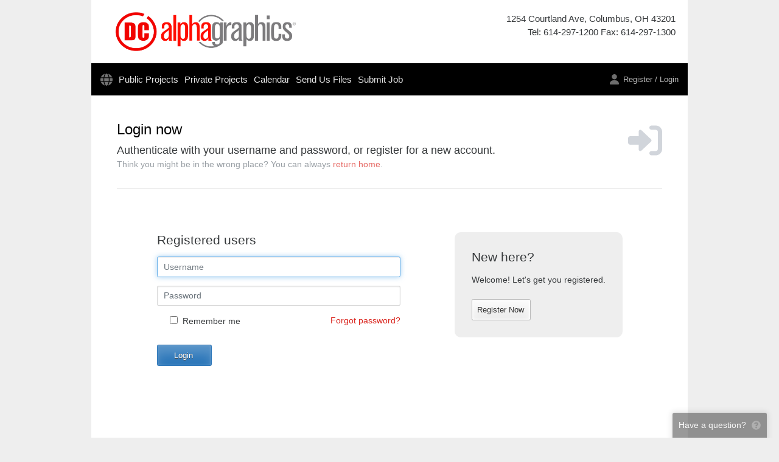

--- FILE ---
content_type: text/html; charset=utf-8
request_url: https://www.dcplanroom.com/auth/login?redirect=https%3A%2F%2Fwww.dcplanroom.com%2Fjobs%2F4210%2Fdetails%2Fcity-of-lima-municipal-center
body_size: 5204
content:
<!DOCTYPE html>
<html>
<head>
    <meta charset="utf-8"/>
    <meta name="viewport" content="width=device-width, initial-scale=1">
    <meta http-equiv="x-ua-compatible" content="ie=edge">
    <meta name="csrf-token" content="OUqQVpUgEiUxVf8sYyZSMrrqiLInNMMCOe8p7WcY">
    <meta http-equiv="refresh" content="28810">

    <title>Login :: DC Reprographics Online Planroom</title>

    <link rel="apple-touch-icon" href="/apple-touch-icon.png"/>
    <link rel="apple-touch-icon-precomposed" href="/apple-touch-icon-precomposed.png"/>

            <link rel="shortcut icon" href="/favicon.ico"/>
    
    

    
    <link rel="stylesheet" type="text/css" href="https://dh1ted4ffv73j.cloudfront.net/css/jquery.alert.min.css"
          integrity="sha512-WLSFlIKxpz99sqQM/YJvgGBKtfym9Tsvro9T2KEqB7ydpv0UsggCdebRPTZ/pFJ/7kks1v/2kJjhlvjVlzqamQ==" crossorigin="anonymous" media="screen"/>

    
    <link rel="stylesheet" href="https://dh1ted4ffv73j.cloudfront.net/bootstrap-4.6.2/bootstrap.min.css" integrity="sha512-D3dBgmA3n9mSTRCe3AvFiqazh5pPCNLcgrx26sBHdOpAiq77aVS9m/ed+XG7LIhXL6XVBTjiOdFR+tLH2sAysQ=="
          crossorigin="anonymous">
    
    <link href="/assets/css/build.css?id=2dd2e5a77bf184708952" rel="stylesheet" type="text/css">
    <link href="/assets/css/app.css?v=1762207460" rel="stylesheet" type="text/css">

            
        <link rel="stylesheet" href="/templates/theme.css?id=V30C">
        <style>
:root {  --gutter: 3rem;  --header-gutter: 0;  }

</style>
    
    <script src="https://kit.fontawesome.com/030e13ac16.js" crossorigin="anonymous" async></script>
    <script src="https://dh1ted4ffv73j.cloudfront.net/js/jquery-3.6.1.min.js"></script>
    <script src="https://dh1ted4ffv73j.cloudfront.net/js/popper-1.16.1.min.js" integrity="sha512-YiEqFD429Ci1froG9JVpJ9GelPlMSYtmgfzCsmcFx7W/ofb59j0hArwL6eMZbec521hTz4giVrqxV536DKJ53Q=="
            crossorigin="anonymous"></script>
    <script src="https://dh1ted4ffv73j.cloudfront.net/bootstrap-4.6.2/bootstrap.min.js" integrity="sha512-j6KKIe4ACI1bta6koQMMc8sGurKn80gm8uM+7neadQRYzs6yurc/iVHlFJn6rMzBiCifg3Vjb21n9r//Yyr+jA=="
            crossorigin="anonymous"></script>
    <script src="https://dh1ted4ffv73j.cloudfront.net/js/jquery.alert-1.0.min.js" integrity="sha512-Tmhd9pF4dSBBUrWbXbZhlSFWPUS9SJf71yMoTmEV5e5nkIolm7FQ8VL0jbwP9ZDMvpa6Ua84WZvZVnlbmLdTxQ=="
            crossorigin="anonymous"></script>
    <script src="/js/jquery.feedback.js?v=24.10"></script>

            <script src="https://js.stripe.com/v3/"></script>
    
        <script async src="https://www.googletagmanager.com/gtag/js?id=UA-1691241-22"></script>
    <script>
        window.dataLayer = window.dataLayer || [];

        function gtag() {
            dataLayer.push(arguments);
        }

        gtag('js', new Date());
        gtag('config', 'UA-1691241-22');
    </script>
    
    <script>
        $(document).ready(function () {
            $.feedback({"include":{"user_logged_in":"No","browser_\/_os":"ClaudeBot 1.0\/Mac OS X 10.15.7"}});
        });
    </script>

    <script>
    $(document).ready(function() {
        $("input#username").focus();

            });

    </script>
</head>

<body class="page-login is-guest sidebar-hidden nav-main">
<div class="wrapper" id="app">
        <div id="container" class="header-main-wrapper">
        <div class="header-wrapper d-none d-lg-block">
            <header id="header" class="topLogo header container">
                <img class='header__logo' src='/templates/masthead.png?id=V30C'>
    <div class="header__contact">1254 Courtland Ave, Columbus, OH 43201<br>
Tel: 614-297-1200 Fax: 614-297-1300</div>
                            </header>
        </div>

        <div class="mobile-header container d-lg-none">
            <a href='/'><img class='mobile-header__logo' src='/templates/logo.png?id=V30C'></a>
<div class="tw-flex tw-justify-between tw-items-center tw-gap-4">
        <svg onclick="$('body').addClass('mobile-nav-open')" class="mobile-nav-trigger tw-w-5 tw-text-gray-400" fill="currentColor" xmlns="http://www.w3.org/2000/svg" viewBox="0 0 448 512"><!--! Font Awesome Pro 6.1.1 by @fontawesome - https://fontawesome.com License - https://fontawesome.com/license (Commercial License) Copyright 2022 Fonticons, Inc. --><path d="M0 96C0 78.33 14.33 64 32 64H416C433.7 64 448 78.33 448 96C448 113.7 433.7 128 416 128H32C14.33 128 0 113.7 0 96zM0 256C0 238.3 14.33 224 32 224H416C433.7 224 448 238.3 448 256C448 273.7 433.7 288 416 288H32C14.33 288 0 273.7 0 256zM416 448H32C14.33 448 0 433.7 0 416C0 398.3 14.33 384 32 384H416C433.7 384 448 398.3 448 416C448 433.7 433.7 448 416 448z"/></svg></div>

<div class="mobile-header__nav">
    <span class="close" onclick="$('body').removeClass('mobile-nav-open')">&times;</span>

            <a href="/" class="icon-only">Home</a>
    <a href="/jobs/public">Public Projects</a>
    <a href="/jobs/private">Private Projects</a>
    <a href="/jobs/calendar">Calendar</a>
    <a href="/upload">Send Us Files</a>
    <a href="/upload/newjob">Submit Job</a>

    <a href="/auth/login">Login</a>
    </div>        </div>

        <div class="mobile-subheader container d-lg-none">
            <a class="tw-py-4" href="/auth/login">
        <svg class="tw-mr-2" fill="currentColor" xmlns="http://www.w3.org/2000/svg" viewBox="0 0 448 512"><!--! Font Awesome Pro 6.1.1 by @fontawesome - https://fontawesome.com License - https://fontawesome.com/license (Commercial License) Copyright 2022 Fonticons, Inc. --><path d="M224 256c70.7 0 128-57.31 128-128s-57.3-128-128-128C153.3 0 96 57.31 96 128S153.3 256 224 256zM274.7 304H173.3C77.61 304 0 381.6 0 477.3c0 19.14 15.52 34.67 34.66 34.67h378.7C432.5 512 448 496.5 448 477.3C448 381.6 370.4 304 274.7 304z"/></svg>        Login
    </a>

<div class="d-flex justify-content-end">
    <mobile-queue v-on:checkout="queueCheckout = true"></mobile-queue>
    <a class="cart tw-ml-6 is-empty" href="/cart">
        <svg fill="currentColor" xmlns="http://www.w3.org/2000/svg" viewBox="0 0 576 512"><!--! Font Awesome Pro 6.1.1 by @fontawesome - https://fontawesome.com License - https://fontawesome.com/license (Commercial License) Copyright 2022 Fonticons, Inc. --><path d="M96 0C107.5 0 117.4 8.19 119.6 19.51L121.1 32H541.8C562.1 32 578.3 52.25 572.6 72.66L518.6 264.7C514.7 278.5 502.1 288 487.8 288H170.7L179.9 336H488C501.3 336 512 346.7 512 360C512 373.3 501.3 384 488 384H159.1C148.5 384 138.6 375.8 136.4 364.5L76.14 48H24C10.75 48 0 37.25 0 24C0 10.75 10.75 0 24 0H96zM128 464C128 437.5 149.5 416 176 416C202.5 416 224 437.5 224 464C224 490.5 202.5 512 176 512C149.5 512 128 490.5 128 464zM512 464C512 490.5 490.5 512 464 512C437.5 512 416 490.5 416 464C416 437.5 437.5 416 464 416C490.5 416 512 437.5 512 464z"/></svg><span class="count bubble">0</span> <span class="total">$0.00</span>
    </a>
</div>
        </div>

        <div id="mainWrapper" class="main-wrapper">
                        <div class="navbar d-none d-lg-block invert container sticky" >
    <div class="inner ">
        <nav class="navbar__menu">
            <div class="menu-item ">
        <a href="/" class="icon-only">
        <svg fill="currentColor" xmlns="http://www.w3.org/2000/svg" viewBox="0 0 512 512"><!--! Font Awesome Pro 6.1.1 by @fontawesome - https://fontawesome.com License - https://fontawesome.com/license (Commercial License) Copyright 2022 Fonticons, Inc. --><path d="M352 256C352 278.2 350.8 299.6 348.7 320H163.3C161.2 299.6 159.1 278.2 159.1 256C159.1 233.8 161.2 212.4 163.3 192H348.7C350.8 212.4 352 233.8 352 256zM503.9 192C509.2 212.5 512 233.9 512 256C512 278.1 509.2 299.5 503.9 320H380.8C382.9 299.4 384 277.1 384 256C384 234 382.9 212.6 380.8 192H503.9zM493.4 160H376.7C366.7 96.14 346.9 42.62 321.4 8.442C399.8 29.09 463.4 85.94 493.4 160zM344.3 160H167.7C173.8 123.6 183.2 91.38 194.7 65.35C205.2 41.74 216.9 24.61 228.2 13.81C239.4 3.178 248.7 0 256 0C263.3 0 272.6 3.178 283.8 13.81C295.1 24.61 306.8 41.74 317.3 65.35C328.8 91.38 338.2 123.6 344.3 160H344.3zM18.61 160C48.59 85.94 112.2 29.09 190.6 8.442C165.1 42.62 145.3 96.14 135.3 160H18.61zM131.2 192C129.1 212.6 127.1 234 127.1 256C127.1 277.1 129.1 299.4 131.2 320H8.065C2.8 299.5 0 278.1 0 256C0 233.9 2.8 212.5 8.065 192H131.2zM194.7 446.6C183.2 420.6 173.8 388.4 167.7 352H344.3C338.2 388.4 328.8 420.6 317.3 446.6C306.8 470.3 295.1 487.4 283.8 498.2C272.6 508.8 263.3 512 255.1 512C248.7 512 239.4 508.8 228.2 498.2C216.9 487.4 205.2 470.3 194.7 446.6H194.7zM190.6 503.6C112.2 482.9 48.59 426.1 18.61 352H135.3C145.3 415.9 165.1 469.4 190.6 503.6V503.6zM321.4 503.6C346.9 469.4 366.7 415.9 376.7 352H493.4C463.4 426.1 399.8 482.9 321.4 503.6V503.6z"/></svg>        
        </a>

            </div>
    <div class="menu-item ">
        <a href="/jobs/public">
                Public Projects
        </a>

            </div>
    <div class="menu-item ">
        <a href="/jobs/private">
                Private Projects
        </a>

            </div>
    <div class="menu-item ">
        <a href="/jobs/calendar">
                Calendar
        </a>

            </div>
    <div class="menu-item ">
        <a href="/upload">
                Send Us Files
        </a>

            </div>
    <div class="menu-item ">
        <a href="/upload/newjob">
                Submit Job
        </a>

            </div>
        </nav>

        <div class="navbar__actions">
            <tiny-queue v-cloak v-on:checkout="queueCheckout = true" ref="queue"></tiny-queue>


<div class="order-wrapper cart is-empty"
     data-toggle="popover" data-placement="bottom" data-html="true" data-custom-class="navbar-popover order-popover"
     data-content="<div>Added to your cart</div><a href='/cart'>View cart</a>"
>
    <a href="/cart">
        <svg fill="currentColor" xmlns="http://www.w3.org/2000/svg" viewBox="0 0 576 512"><!--! Font Awesome Pro 6.1.1 by @fontawesome - https://fontawesome.com License - https://fontawesome.com/license (Commercial License) Copyright 2022 Fonticons, Inc. --><path d="M96 0C107.5 0 117.4 8.19 119.6 19.51L121.1 32H541.8C562.1 32 578.3 52.25 572.6 72.66L518.6 264.7C514.7 278.5 502.1 288 487.8 288H170.7L179.9 336H488C501.3 336 512 346.7 512 360C512 373.3 501.3 384 488 384H159.1C148.5 384 138.6 375.8 136.4 364.5L76.14 48H24C10.75 48 0 37.25 0 24C0 10.75 10.75 0 24 0H96zM128 464C128 437.5 149.5 416 176 416C202.5 416 224 437.5 224 464C224 490.5 202.5 512 176 512C149.5 512 128 490.5 128 464zM512 464C512 490.5 490.5 512 464 512C437.5 512 416 490.5 416 464C416 437.5 437.5 416 464 416C490.5 416 512 437.5 512 464z"/></svg>        <span class="count bubble">0</span>
        Cart
    </a>
</div>

<div class="account dropdown ">
            <a href="/auth/login?redirect=https%3A%2F%2Fwww.dcplanroom.com%2Fauth%2Flogin">
            <svg fill="currentColor" xmlns="http://www.w3.org/2000/svg" viewBox="0 0 448 512"><!--! Font Awesome Pro 6.1.1 by @fontawesome - https://fontawesome.com License - https://fontawesome.com/license (Commercial License) Copyright 2022 Fonticons, Inc. --><path d="M224 256c70.7 0 128-57.31 128-128s-57.3-128-128-128C153.3 0 96 57.31 96 128S153.3 256 224 256zM274.7 304H173.3C77.61 304 0 381.6 0 477.3c0 19.14 15.52 34.67 34.66 34.67h378.7C432.5 512 448 496.5 448 477.3C448 381.6 370.4 304 274.7 304z"/></svg> Register / Login
        </a>
    </div>
        </div>
    </div>
</div>

        <main id="mainTable" class="main container">
        
        <div id="content" class="main__content main__content--fullwidth">
            
                <div class="heading">
        <svg class="hidden md:tw-block tw-float-right tw-text-gray-300 tw-mt-1 tw-h-16" fill="currentColor" xmlns="http://www.w3.org/2000/svg" viewBox="0 0 512 512"><!--! Font Awesome Pro 6.1.1 by @fontawesome - https://fontawesome.com License - https://fontawesome.com/license (Commercial License) Copyright 2022 Fonticons, Inc. --><path d="M344.7 238.5l-144.1-136C193.7 95.97 183.4 94.17 174.6 97.95C165.8 101.8 160.1 110.4 160.1 120V192H32.02C14.33 192 0 206.3 0 224v64c0 17.68 14.33 32 32.02 32h128.1v72c0 9.578 5.707 18.25 14.51 22.05c8.803 3.781 19.03 1.984 26-4.594l144.1-136C354.3 264.4 354.3 247.6 344.7 238.5zM416 32h-64c-17.67 0-32 14.33-32 32s14.33 32 32 32h64c17.67 0 32 14.33 32 32v256c0 17.67-14.33 32-32 32h-64c-17.67 0-32 14.33-32 32s14.33 32 32 32h64c53.02 0 96-42.98 96-96V128C512 74.98 469 32 416 32z"/></svg>        <h1>Login now</h1>
        <div class="subheading d-none d-md-block">
            <p class="lead tw-mb-0">Authenticate with your username and password, or register for a new account.</p>
            <p class="text-muted op-7">Think you might be in the wrong place? You can always <a href="/">return home</a>.</p>
        </div>
    </div>

    
    
    
    
    
    
    
    <div class="row">
        <div class="login">

            <h2>Registered users</h2>
            
            <form class="login-form " action="/auth/login" method="POST">
                <div class="form-group">
                    <input type="text" class="form-control input" name="username" id="username" value="" placeholder="Username">
                </div>
                <div class="form-group">
                    <input type="password" class="form-control input" name="password" id="password" placeholder="Password">
                </div>

                <div class="form-group form-check d-flex justify-content-between">
                    <label>
                        <input type="checkbox" class="input" name="remember" value="1" >
                        Remember me
                    </label>
                    <a href="javascript:;" @click="$refs.forgotPassword.open()">Forgot password?</a>
                </div>
                <button type="submit" class="button button-primary button-large tw-mt-2">Login</button>
            </form>
        </div>

                    <div class="register">
                <h2>New here?</h2>
                <p>Welcome! Let's get you registered.</p>

                <button class="button button-large tw-mt-2" onclick="self.location='/register'">Register Now</button>
            </div>
            </div>

    <forgot-password ref="forgotPassword"></forgot-password>
        </div>

        
        <div class="bottomBar copyright">
    <div>
        <a style="text-decoration: none" href="http://www.signaturetechstudio.com" target="_blank">Copyright &copy; 2026</a>&nbsp;  &middot;&nbsp;  <a style="text-decoration: none" href="http://www.reproconnect.com" target="_blank">Online planroom powered by <u>ReproConnect</u></a>
    </div>
</div>
    </main>

        </div>
    </div>
    <div id="bottomShadow"></div>
    </div>

<div class="footer-wrapper">
    <footer class="container footer">
            </footer>
</div>

<div id="modals">
    <download-checkout v-if="queueCheckout" v-on:close="queueCheckout = false" class="hidden download-checkout"></download-checkout>
</div>

<script>
    var $preloaded = {}
</script>

    <div id="modal-bkg"
        class="tw-fixed tw-inset-0 tw-overflow-hidden tw-bg-black tw-bg-opacity-50 tw-transition-opacity tw-z-[1040]"
        x-data="{}"
        x-cloak
        x-show="$store.modals.showBkg"
        x-transition:enter="tw-ease-in-out tw-duration-200"
        x-transition:enter-start="tw-opacity-0"
        x-transition:enter-end="tw-opacity-100"
        x-transition:leave="tw-ease-in-out tw-duration-200"
        x-transition:leave-start="tw-opacity-100"
        x-transition:leave-end="tw-opacity-0"
    >
            </div>

    <script>
        $preloaded.downloadQueue = {"count":0,"subtotal":0,"show_pricing":true,"contains":{"project":[],"section":[],"file":[]},"note":null}
    </script>


    <script src="/livewire/livewire.min.js?id=646f9d24"   data-csrf="OUqQVpUgEiUxVf8sYyZSMrrqiLInNMMCOe8p7WcY" data-update-uri="/livewire/update" data-navigate-once="true"></script>
    <script type="text/javascript" src="/assets/js/bootstrap.js?id=ff84ecdad61ca5b8411f"></script>
        <script type="text/javascript" src="/assets/js/app.js?id=c521941b8cca779127cf"></script>
                    <script>observeSticky('.navbar');</script>
        </body>
</html>


--- FILE ---
content_type: text/css
request_url: https://www.dcplanroom.com/templates/theme.css?id=V30C
body_size: 75
content:
.t-primary-bgcolor {
	background-color: #858383;
}

a {
	color: #DA251E;
}

.header {
	background-color: #FFF;
}

.header__logo {
	padding: 20px 40px;
	max-height: 104px;
}
